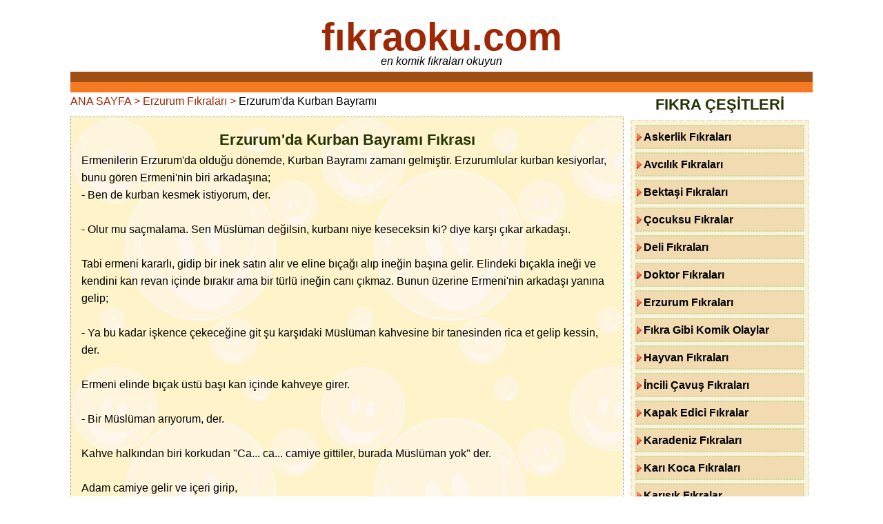

--- FILE ---
content_type: text/html; charset=UTF-8
request_url: https://www.xn--fkraoku-rfb.com/erzurumda-kurban-bayrami-fikrasini-oku-7604
body_size: 7454
content:

<!DOCTYPE html>
<html lang="tr">
<head>
<meta http-equiv="Content-Type" content="text/html; charset=utf-8">

<title>Erzurum'da Kurban Bayramı Fıkrasını Okuyun | Erzurum Fıkraları fıkraoku.com</title>
<meta name="description" content="Erzurum'da Kurban Bayramı Fıkrasını ve Erzurum Fıkraları Arşivinde Komik Fıkraları Okuyun.">
<link rel="canonical" href="https://www.xn--fkraoku-rfb.com/erzurumda-kurban-bayrami-fikrasini-oku-7604">
<meta name="language" content="tr-TR">
<meta property="og:type" content="website">
<meta property="og:site_name" content="fıkraoku.com">
<meta property="og:title" content="Erzurum'da Kurban Bayramı Fıkrasını Okuyun | Erzurum Fıkraları fıkraoku.com"> 
<meta property="og:description" content="Erzurum'da Kurban Bayramı Fıkrasını ve Erzurum Fıkraları Arşivinde Komik Fıkraları Okuyun.">
<meta property="og:url" content="https://www.xn--fkraoku-rfb.com/erzurumda-kurban-bayrami-fikrasini-oku-7604">
<meta property="og:locale" content="tr-TR">
<meta property="og:image" content="https://www.xn--fkraoku-rfb.com/img/bmanset.png">
<meta name="x:card" content="summary_large_image">
<meta name="twitter:site" content="@sozlerleyim">
<meta name="twitter:title" content="Erzurum'da Kurban Bayramı Fıkrasını Okuyun | Erzurum Fıkraları fıkraoku.com">
<meta name="twitter:url" content="https://www.xn--fkraoku-rfb.com/erzurumda-kurban-bayrami-fikrasini-oku-7604">
<meta name="twitter:description" content="Erzurum'da Kurban Bayramı Fıkrasını ve Erzurum Fıkraları Arşivinde Komik Fıkraları Okuyun.">
<meta name="twitter:image:src" content="https://www.xn--fkraoku-rfb.com/img/manset.png">
 <script type="application/ld+json">
 { "@context": "http://schema.org", "@type": "BreadcrumbList", "itemListElement": [{ "@type": "ListItem", 
 "position": 1, "item": { "@id": "https://www.xn--fkraoku-rfb.com/", "name": "fıkraoku.com" } },
{ "@type": "ListItem", 
 "position": 2, 
 "item": { "@id": "https://www.xn--fkraoku-rfb.com/erzurum-fikralari/", "name": "Erzurum Fıkraları" } },{ "@type": "ListItem", 
 "position": 3,
 "item": { "@id": "https://www.xn--fkraoku-rfb.com/erzurumda-kurban-bayrami-fikrasini-oku-7604", "name": "Erzurum'da Kurban Bayramı Fıkrasını Okuyun" } }] } </script><meta name="robots" content="index,follow">
<meta name="copyright" content="fıkraoku Web">
<link rel="shortcut icon" href="/favicon.ico" type="image/x-icon">
<link rel="apple-touch-icon" href="/apple-touch-icon.png">
<link rel="image_src" href="https://www.xn--fkraoku-rfb.com/icon.png">
<meta name="viewport" content="width=device-width, initial-scale=1.0">
<meta name="author" content="Esra Elif">

<style>
body {padding: 0; background:#fff; font-size:1.0em; font-family: "Arial", Tahoma, Helvetica, sans-serif; color: #000; line-height: 160%;}
article {float:left; width: 75%; box-sizing: border-box;}
aside {float: right; width: 25%; box-sizing: border-box;}
header {padding:3px; text-align:center; border-bottom: 30px groove #f57a21}
header h1 {margin-bottom: 10px; font-size: 3.5em;}
header p {font-style: italic;}

footer {clear:both; border-top: 30px ridge #f57a21; color: #B85212;}
footer p {padding:20px; text-align:center; font-size: 0.9em;}
footer a {color: #aa490f; padding: 5px; margin: 5px}

a{text-decoration: none; color: #9E2705}
ul {list-style-type: none}
.clear {clear: both;}
.center {text-align: center;} .right {float: right;} .left {float: left;}
.img {float:left; max-width: 100%; height: auto; margin-right: 10px; }
p {padding:0; margin:0}
.title {font-size:1.3em; font-weight:bold; padding:4px; margin:4px}
.title a {color:#b93c14} .title a:hover {color:#08862a}

p i.iz {display:inline-block; margin-right:7px; width:9px; height:9px; background:#AC4242;}


h2 {font-size:1.4em; margin:0; padding:5px; text-align:center; color:#243502; clear:both; clear:both;}
h3, h4 {font-size:1.3em; margin:0; padding:0}
h3 span, h4 span{color:#C04528}
.clearfix::after {content: ""; clear: both; display: table;}


aside ul, fieldset {
	background: #F8F4DC;
	border: 2px dashed #F5E0B7;
	padding: 5px;
	margin: 5px;
	}

aside li {
	margin-bottom: 5px;
	font-weight: bold;
	padding:3px 3px 3px 10px;
	background:#F2DAB1 url(/img/next.png) no-repeat -4px 8px ;
	border:2px dotted #C6DD98;
}

aside ul li a{color:#000}
aside ul li a:hover {color:#D12556;}
	
.post {padding:15px; margin:10px 5px 0 0; background:url(/img/bgg.gif); border:1px dotted #949190}
.post p a {color:#437025}
.post p small {color:#AEA19F}

.disabled a {
padding:3px;
color:#933955;
}

.currentte {
padding:3px;
color:#933955;
}

.pagination a {
	font-weight: bold;
	margin:4px;
	color:#F04A7D;
}
form p {margin:2px; padding:0; font-weight:bold}
input, textarea {width:99%; background:#F3F3F3}
button {margin:5px; padding:5px; font-weight:bold}

@media only screen and (min-width:769px) {
body {width:84%; margin: 0 auto;}
}

@media only screen and (max-width:768px) {
.gizle {display:none}
body, aside, article {width:98%; margin: 0 1%;}
header h1 {font-size:2em;}
}
</style>
<!-- Google tag (gtag.js) -->
<script async src="https://www.googletagmanager.com/gtag/js?id=G-4T392FZS0F"></script>
<script>
  window.dataLayer = window.dataLayer || [];
  function gtag(){dataLayer.push(arguments);}
  gtag('js', new Date());

  gtag('config', 'G-4T392FZS0F');
</script>

<script async src="https://pagead2.googlesyndication.com/pagead/js/adsbygoogle.js?client=ca-pub-4550344718966717"
     crossorigin="anonymous"></script></head>
<body>
<header>
<h1><a title="komik fıkralar okun" href="/index.php">fıkraoku.com</a></h1>
<p>en komik fıkraları okuyun</p>
</header>


<article itemscope itemtype="http://schema.org/BlogPosting">
<a title="Fıkra Oku" href="https://www.xn--fkraoku-rfb.com/">ANA SAYFA ></a> <a title="Erzurum Fıkraları Okuyun" href="/erzurum-fikralari/">Erzurum Fıkraları ></a> Erzurum'da Kurban Bayramı		
		<div class="post">
	<h2 itemprop="headline">Erzurum'da Kurban Bayramı Fıkrası</h2>
	<p itemprop="articleBody">
	Ermenilerin Erzurum'da olduğu dönemde, Kurban Bayramı zamanı gelmiştir. Erzurumlular kurban kesiyorlar, bunu gören Ermeni'nin biri arkadaşına;<br>
- Ben de kurban kesmek istiyorum, der.<br>
<br>
- Olur mu saçmalama. Sen Müslüman değilsin, kurbanı niye keseceksin ki? diye karşı çıkar arkadaşı.<br>
<br>
Tabi ermeni kararlı, gidip bir inek satın alır ve eline bıçağı alıp ineğin başına gelir. Elindeki bıçakla ineği ve kendini kan revan içinde bırakır ama bir türlü ineğin canı çıkmaz. Bunun üzerine Ermeni'nin arkadaşı yanına gelip;<br>
<br>
- Ya bu kadar işkence çekeceğine git şu karşıdaki Müslüman kahvesine bir tanesinden rica et gelip kessin, der.<br>
<br>
Ermeni elinde bıçak üstü başı kan içinde kahveye girer.<br>
<br>
- Bir Müslüman arıyorum, der.<br>
<br>
Kahve halkından biri korkudan "Ca... ca... camiye gittiler, burada Müslüman yok" der.<br>
<br>
Adam camiye gelir ve içeri girip,<br>
- Müslümanlar buradaymış, öyle mi?" der. Cemaatte çıt yok. Sonunda dayanamayıp arkası dönük olan hocayı gösterirler. Ermeni hocanın karşısına dikilir;<br>
- Burada tek Müslüman sensin heralde". Hoca kanlı bıçağa bakar ve;<br>
- Çim? Ben?... Bene müslüman diyenin celmişini ceşmişini...</p>
	<p><small><time itemprop="datePublished" datetime="2022-06-28 00:13:33">28.06.2022 00:13</time></small>
	<time itemprop="dateModified" datetime="2023-12-20 07:22:12"></time>
	<link itemprop="url" href="https://www.xn--fkraoku-rfb.com/erzurumda-kurban-bayrami-fikrasini-oku-7604">
	</p>
		<p>&nbsp;</p>
<p><small><strong itemprop="author">sevgi betül</strong> ekledi, <b>3923</b> kez okundu.</small></p>

<p>
<b>Fıkrayı Paylaşın:</b><br> 
<a style="cursor:pointer;" title="twitter" onclick="window.open('https://x.com/share?url=https://www.xn--fkraoku-rfb.com/erzurumda-kurban-bayrami-fikrasini-oku-7604&text=Erzurum'da Kurban Bayramı Fıkrasını Okuyun, Erzurum Fıkraları', 'share-dialog', 'width=560,height=436');"><img src="img/xt.png" height="32" width="32" alt="tweet" class="absmiddle"></a>
<a style="cursor:pointer" title="facebook" onclick="window.open('https://www.facebook.com/sharer/sharer.php?u=https://www.xn--fkraoku-rfb.com/erzurumda-kurban-bayrami-fikrasini-oku-7604', 'share-dialog', 'width=560,height=436');"><img src="img/fb.png" height="32" width="32" alt="facebook" class="absmiddle"></a>
</p>

<p><a title="Erzurum Fıkraları Okuyun" href="/erzurum-fikralari/">Erzurum Fıkraları</a></p>

<h3 class="right">Sonraki Fıkra:<br>
<a title="Müteveffaya Rahmet, Gammaza Lânet Fıkrasını Okuyun" href="/muteveffaya-rahmet-gammaza-lanet-fikrasini-oku-7606">Müteveffaya Rahmet, Gammaza Lânet</a>
</h3><h3 class="left">Önceki Fıkra:<br>
<a title="Nasrettin Nerede? Fıkrasını Okuyun" href="/nasrettin-nerede-fikrasini-oku-7603">Nasrettin Nerede?</a>
</h3>
<div class="clear"></div>
</div>

<fieldset>
<h2>Hoşunuza giden fıkraları bizimle paylaşın...</h2>
<form id="form" onsubmit="return AoL(this.id,'sonuc','/fikra-kaydet.php')">
<p>Fıkra Başlığı</p>
<input name="baslik" maxlength="120" type="text" style="width:90%">
<p>Fıkra</p>
<textarea name="fikra" style="height:150px; width:90%"></textarea>
<select name="kid">
<option selected  value="">Fıkra Kategorisi Seçin</option>
<option value="9">Askerlik Fıkraları</option><option value="17">Avcılık Fıkraları</option><option value="23">Bektaşi Fıkraları</option><option value="10">Çocuksu Fıkralar</option><option value="2">Deli Fıkraları</option><option value="4">Doktor Fıkraları</option><option value="20">Erzurum Fıkraları</option><option value="25">Fıkra Gibi Komik Olaylar</option><option value="27">Hayvan Fıkraları</option><option value="33">İncili Çavuş Fıkraları</option><option value="11">Kapak Edici Fıkralar</option><option value="1">Karadeniz Fıkraları</option><option value="28">Karı Koca Fıkraları</option><option value="7">Karışık Fıkralar</option><option value="19">Kayserili Fıkraları</option><option value="16">Kısa Fıkralar</option><option value="13">Komik Fıkralar</option><option value="18">Köylü Fıkraları</option><option value="21">Matematik Fıkraları</option><option value="15">Meslek Fıkraları</option><option value="6">Nasrettin Hoca Fıkraları</option><option value="3">Okul Fıkraları</option><option value="32">Osmanlı Fıkraları</option><option value="34">Polis Fıkraları</option><option value="26">Politik Fıkralar</option><option value="29">Ramazan Fıkraları</option><option value="24">Sarhoş Fıkraları</option><option value="30">Sarışın Fıkraları</option><option value="8">Spor Fıkraları</option><option value="14">Şoför Fıkraları</option><option value="31">Tarihi Fıkralar</option><option value="12">Temel Fıkraları</option><option value="22">Ünlülerden Fıkralar</option></select>
<p>Ekleyen: <input name="ekleyen" maxlength="40" style="width:60%" type="text"><p>
<button type="submit"> Fıkrayı Gönder </button>
</form>
<div id="sonuc"></div>
</fieldset>
<script async src="ajaxform.js"></script>

<h2>Benzer Fıkraları Okuyun</h2>


<div class="post">
	<h3><a title="Horlayan Yolcu Fıkrasını Okuyun" href="/horlayan-yolcu-fikrasini-oku-8741">Horlayan Yolcu</a></h3>
	<p><img src="img/fikra/otobus.jpg" width="510" height="276" class="img" loading="lazy" alt="Horlayan Yolcu">Erzurum'da şehirlerarası yolcu taşımacılığı yapan bir otobüste muavin horlayan yolcuyu insanları rahatsız ettiği için uyandırır. Yolcu umursamaz tekrar uykuya dalar ve horlamaya devam eder.<br>
<br>
Bunun üzerine muavin sinirlenir ve adamla tartışmaya başlar, tartışma uzayınca muavin adamı otobüsten indirmeye karar verir. Sinirlenen adam muavini bir güzel döver, otobüs şoförü müdahale edince şoför de dayaktan payını alır. Yedek şoför gelir, adam onu da dövdükten sonra otobüsten iner, inerken de boksör olduğunu söyler.<br>
<br>
Aynı muavin, başka bir gün yine bir yolculuk sırasında yolculardan birinin horladığını duyar ve yolcuyu kibar bir şekilde uyandırdıktan sonra sorar;<br>
- Gardaş boksör misen?<br>
- Hayır<br>
- Karateci misen?<br>
- Hayır<br>
-Tekvandocu misen?<br>
- Hayır<br>
- Kungfucu misen?<br>
Adam şaşırır ve yine "Hayır" der.<br>
Bunun üzerine muavin şaşkınlıkla sorar;<br>
- Peki gardaş, neyine güvenip horlirsen?</p>
	<p>&nbsp;</p>
	<p><small><b>fıkraoku.com</b> ekledi, fıkra <b>24959</b> kez okundu.</small></p>
	<p><strong><a title="Erzurum Fıkraları Okuyun" href="/erzurum-fikralari/">Erzurum Fıkraları</a></strong></p>
	<div class='clear'></div>
</div>

<div class="post">
	<h3><a title="Erzurum'da Ayna Fıkrasını Okuyun" href="/erzurumda-ayna-fikrasini-oku-8606">Erzurum'da Ayna</a></h3>
	<p>Yıllar önce Erzurum'a ilk kez ayna gelmiş. Meraklı adamın biri aynayı görüp almış.<br>
Daha önce kendini aynada hiç görmediği için, aynadaki görüntüsünü ölen kardeşine benzetmiş.<br>
- Ey gidi gardaşımm. Seni bi daha görmek nasipte varmış! deyip aynayı eve götürmüş, kardeşi niyetine aynaya sarılıp uyumuş.<br>
<br>
Karısı bakmış adam bir şeye sarılıp uyuyor. Bakmış görmüş ayna, almış bakmış aynaya, bakmış bir kadın;<br>
- Allah belaağı vireee, bu garı da kim? Bi b.ka da benzese, diyerek feryat figan evden çıkmış kadın, muhtara gitmiş.<br>
- Mıhdar, benim herif beni bu çirkin garıyla aldati.<br>
<br>
Muhtar aynaya bakmış. Sonra düşünceli düşünceli:<br>
- Yav bu garıdan çok gavata benzir!</p>
	<p>&nbsp;</p>
	<p><small><b>fıkraoku.com</b> ekledi, fıkra <b>24924</b> kez okundu.</small></p>
	<p><strong><a title="Erzurum Fıkraları Okuyun" href="/erzurum-fikralari/">Erzurum Fıkraları</a></strong></p>
	<div class='clear'></div>
</div>

<div class="post">
	<h3><a title="Yeni Gelin Fıkrasını Okuyun" href="/yeni-gelin-fikrasini-oku-8989">Yeni Gelin</a></h3>
	<p><img src="img/fikra/gelin.gif" width="280" height="363" class="img" loading="lazy" alt="Yeni Gelin">Erzurum'un bir köyünde herkese lakap takan, dolma nene diye yaşlı kadın varmış.<br>
Köye gelen gelinlerin hepsinde bir noksanlık bulur onları o isimle çağırırmış.<br>
Örnek; Kambur Emine, Pamuk Hatçe gibi.<br>
Köyün ağası oğlunu evlendirip köye yeni bir gelin getirecekmiş.<br>
Dolma neneyi davet etmiş yedirip içirdikten sonra demiş ki;<br>
- Bak dolma nene, sakın bizim geline ad takmıyasan, lakap takmıyasan.<br>
Dolma nene;<br>
- Yoo viş oğul! Ele şey olur mi ben heç, bir gusur bulmam, demiş ve ayrılmış.<br>
Ağa düğünü yapmış gelini getirmiş dolma neneyi çağırmış.<br>
- Dolma nene nasıl gelin? Demiş, dolma nene;<br>
- Oğul ben gelini eyi buldum, gözel buldum, amma aşşaği mehlenin garilari at suratli demeseler bari.</p>
	<p>&nbsp;</p>
	<p><small><b>fıkraoku.com</b> ekledi, fıkra <b>24718</b> kez okundu.</small></p>
	<p><strong><a title="Erzurum Fıkraları Okuyun" href="/erzurum-fikralari/">Erzurum Fıkraları</a></strong></p>
	<div class='clear'></div>
</div>
</article><aside>
<h2>FIKRA ÇEŞİTLERİ</h2>
	<ul>
		<li><a title="Askerlik Fıkraları Okuyun" href="/askerlik-fikralari/">Askerlik Fıkraları</a></li>
		<li><a title="Avcılık Fıkraları Okuyun" href="/avcilik-fikralari/">Avcılık Fıkraları</a></li>
		<li><a title="Bektaşi Fıkraları Okuyun" href="/bektasi-fikralari/">Bektaşi Fıkraları</a></li>
		<li><a title="Çocuksu Fıkralar Okuyun" href="/cocuksu-fikralar/">Çocuksu Fıkralar</a></li>
		<li><a title="Deli Fıkraları Okuyun" href="/deli-fikralari/">Deli Fıkraları</a></li>
		<li><a title="Doktor Fıkraları Okuyun" href="/doktor-fikralari/">Doktor Fıkraları</a></li>
		<li><a title="Erzurum Fıkraları Okuyun" href="/erzurum-fikralari/">Erzurum Fıkraları</a></li>
		<li><a title="Fıkra Gibi Komik Olaylar Okuyun" href="/fikra-gibi-komik-olaylar/">Fıkra Gibi Komik Olaylar</a></li>
		<li><a title="Hayvan Fıkraları Okuyun" href="/hayvan-fikralari/">Hayvan Fıkraları</a></li>
		<li><a title="İncili Çavuş Fıkraları Okuyun" href="/incili-cavus-fikralari/">İncili Çavuş Fıkraları</a></li>
		<li><a title="Kapak Edici Fıkralar Okuyun" href="/kapak-edici-fikralar/">Kapak Edici Fıkralar</a></li>
		<li><a title="Karadeniz Fıkraları Okuyun" href="/karadeniz-fikralari/">Karadeniz Fıkraları</a></li>
		<li><a title="Karı Koca Fıkraları Okuyun" href="/kari-koca-fikralari/">Karı Koca Fıkraları</a></li>
		<li><a title="Karışık Fıkralar Okuyun" href="/karisik-fikralar/">Karışık Fıkralar</a></li>
		<li><a title="Kayserili Fıkraları Okuyun" href="/kayserili-fikralari/">Kayserili Fıkraları</a></li>
		<li><a title="Kısa Fıkralar Okuyun" href="/kisa-fikralar/">Kısa Fıkralar</a></li>
		<li><a title="Komik Fıkralar Okuyun" href="/komik-fikralar/">Komik Fıkralar</a></li>
		<li><a title="Köylü Fıkraları Okuyun" href="/koylu-fikralari/">Köylü Fıkraları</a></li>
		<li><a title="Matematik Fıkraları Okuyun" href="/matematik-fikralari/">Matematik Fıkraları</a></li>
		<li><a title="Meslek Fıkraları Okuyun" href="/meslek-fikralari/">Meslek Fıkraları</a></li>
		<li><a title="Nasrettin Hoca Fıkraları Okuyun" href="/nasrettin-hoca-fikralari/">Nasrettin Hoca Fıkraları</a></li>
		<li><a title="Okul Fıkraları Okuyun" href="/okul-fikralari/">Okul Fıkraları</a></li>
		<li><a title="Osmanlı Fıkraları Okuyun" href="/osmanli-fikralari/">Osmanlı Fıkraları</a></li>
		<li><a title="Polis Fıkraları Okuyun" href="/polis-fikralari/">Polis Fıkraları</a></li>
		<li><a title="Politik Fıkralar Okuyun" href="/politika-siyaset-fikralari/">Politik Fıkralar</a></li>
		<li><a title="Ramazan Fıkraları Okuyun" href="/ramazan-fikralari/">Ramazan Fıkraları</a></li>
		<li><a title="Sarhoş Fıkraları Okuyun" href="/sarhos-fikralari/">Sarhoş Fıkraları</a></li>
		<li><a title="Sarışın Fıkraları Okuyun" href="/sarisin-fikralari/">Sarışın Fıkraları</a></li>
		<li><a title="Spor Fıkraları Okuyun" href="/spor-fikralari/">Spor Fıkraları</a></li>
		<li><a title="Şoför Fıkraları Okuyun" href="/sofor-fikralari/">Şoför Fıkraları</a></li>
		<li><a title="Tarihi Fıkralar Okuyun" href="/tarihi-fikralar/">Tarihi Fıkralar</a></li>
		<li><a title="Temel Fıkraları Okuyun" href="/temel-fikralari/">Temel Fıkraları</a></li>
		<li><a title="Ünlülerden Fıkralar Okuyun" href="/unlulerin-fikralari/">Ünlülerden Fıkralar</a></li>
	<li><a href="/fikralar-hakkinda-bilgi/" title="fıkra türü hakkında bilgiler">FIKRALAR HAKKINDA BİLGİ</a></li>
	</ul>
	
<h2>KOMİK ŞEYLER</h2>

	<ul>
		<li><a title="Adamın Biri Esprileri Şakaları" href="/adamin-biri-esprileri/">Adamın Biri Esprileri</a></li>
		<li><a title="En Meşhur Türk Yalanları Süper Erkek ve Kadın Yalanları" href="/en-meshur-turk-yalanlari/">En Meşhur Türk Yalanları</a></li>
		<li><a title="Espriler Komiklikler" href="/espriler-komiklikler/">Espriler Komiklikler</a></li>
		<li><a title="Güldüren Komik Diyaloglar" href="/gulduren-diyaloglar/">Güldüren Diyaloglar</a></li>
		<li><a title="En Güzel Araba Kamyon Arkası Yazıları" href="/kamyon-arkasi-yazilari/">Kamyon Arkası Yazıları</a></li>
		<li><a title="Karma Duvar Yazıları" href="/karma-duvar-yazilari/">Karma Duvar Yazıları</a></li>
		<li><a title="Komik Atasözleri" href="/komik-atasozleri/">Komik Atasözleri</a></li>
		<li><a title="Birbirinden komik ve eğlenceli duvar yazıları" href="/komik-duvar-yazilari/">Komik Duvar Yazıları</a></li>
		<li><a title="Komik Öğrenci Öğretmen Sözleri, Okul Muhabbetleri" href="/komik-ogrenci-sozleri/">Öğrenci Sözleri</a></li>
		<li><a title="Türk insanının tebessüm ettiren garip ve komik huyları" href="/turklerin-garip-ve-komik-huylari/">Türklerin Garip ve Komik Huyları</a></li>
		</ul>

</aside><aside>
<h3 class="center">Toplam Fıkra: <span>2726</span></h3>
<p class="center"><b>Dost Siteler:</b></p>
<ul><li><a target="_blank" title="Günaydın Mesajları" href="https://www.günaydınmesajları.com/">Günaydın Mesajları</a></li><li><a target="_blank" title="Eğitim Siteleri" href="https://www.egitimsitem.com/">Eğitim Siteleri</a></li><li><a target="_blank" title="Eğitim Dosyaları Kaynakları" href="https://www.dosyabak.com/">Eğitim Dosyaları Kaynakları</a></li><li><a target="_blank" title="Bilgi Feneri Sitesi" href="https://www.bilgifeneri.com/">Bilgi Feneri Sitesi</a></li><li><a target="_blank" title="Mani Arşivi Sitesi" href="https://www.manisitesi.com/">Mani Arşivi Sitesi</a></li><li><a target="_blank" title="Araba Oyunları Oyna" href="http://arabaoyunlarıoyna.com/">Araba Oyunları Oyna</a></li>
</ul>
</aside>
<footer>
<p>
<b>Fıkra Konuları</b><a href="/namaz-ile-ilgili-fikralar/" title="namaz ile ilgili fıkralar"> namaz</a><a href="/para-ile-ilgili-fikralar/" title="para ile ilgili fıkralar"> para</a><a href="/gelin-ile-ilgili-fikralar/" title="gelin ile ilgili fıkralar"> gelin</a><a href="/matematik-ile-ilgili-fikralar/" title="matematik ile ilgili fıkralar"> matematik</a><a href="/ruya-ile-ilgili-fikralar/" title="rüya ile ilgili fıkralar"> rüya</a><a href="/nasreddin-hoca-ile-ilgili-fikralar/" title="Nasreddin Hoca ile ilgili fıkralar"> Nasreddin Hoca</a><a href="/papagan-ile-ilgili-fikralar/" title="papağan ile ilgili fıkralar"> papağan</a><a href="/kurt-ile-ilgili-fikralar/" title="kurt ile ilgili fıkralar"> kurt</a><a href="/balik-ile-ilgili-fikralar/" title="balık ile ilgili fıkralar"> balık</a><a href="/arkadas-ile-ilgili-fikralar/" title="arkadaş ile ilgili fıkralar"> arkadaş</a><a href="/deli-ile-ilgili-fikralar/" title="deli ile ilgili fıkralar"> deli</a><a href="/savas-ile-ilgili-fikralar/" title="savaş ile ilgili fıkralar"> savaş</a><a href="/esek-ile-ilgili-fikralar/" title="eşek ile ilgili fıkralar"> eşek</a><a href="/ingilizce-ile-ilgili-fikralar/" title="İngilizce ile ilgili fıkralar"> İngilizce</a><a href="/halk-ile-ilgili-fikralar/" title="halk ile ilgili fıkralar"> halk</a><a href="/banka-ile-ilgili-fikralar/" title="banka ile ilgili fıkralar"> banka</a><a href="/ayi-ile-ilgili-fikralar/" title="ayı ile ilgili fıkralar"> ayı</a><a href="/kedi-ile-ilgili-fikralar/" title="kedi ile ilgili fıkralar"> kedi</a><a href="/cimri-ile-ilgili-fikralar/" title="cimri ile ilgili fıkralar"> cimri</a><a href="/uyku-ile-ilgili-fikralar/" title="uyku ile ilgili fıkralar"> uyku</a><a href="/trafik-ile-ilgili-fikralar/" title="trafik ile ilgili fıkralar"> trafik</a><a href="/koylu-ile-ilgili-fikralar/" title="köylü ile ilgili fıkralar"> köylü</a><a href="/karadenizli-ile-ilgili-fikralar/" title="Karadenizli ile ilgili fıkralar"> Karadenizli</a><a href="/yumurta-ile-ilgili-fikralar/" title="yumurta ile ilgili fıkralar"> yumurta</a><a href="/hasta-ile-ilgili-fikralar/" title="hasta ile ilgili fıkralar"> hasta</a></p>
<h4 class="center">En Komik Fıkraları Okuyun 2014 - 2026 </h4>
<p>
<strong><a href="/fikralar-hakkinda-bilgi/" title="Fıkralar Hakkında Bilgi">Fıkralar Hakkında</a></strong>
 <a href="/gizlilik-ve-guvenlik/" title="Gizlilik ve Güvenlik" rel="nofollow">Gizlilik ve Güvenlik</a>
 
 <a href="/iletisim/" title="iletişim" rel="nofollow">İletişim</a>
<a href="/rss.php" title="RSS servisi">RSS</a></p>

</footer>
<script defer src="https://static.cloudflareinsights.com/beacon.min.js/vcd15cbe7772f49c399c6a5babf22c1241717689176015" integrity="sha512-ZpsOmlRQV6y907TI0dKBHq9Md29nnaEIPlkf84rnaERnq6zvWvPUqr2ft8M1aS28oN72PdrCzSjY4U6VaAw1EQ==" data-cf-beacon='{"version":"2024.11.0","token":"93598315f48d4d70a2bb39baa4839b38","r":1,"server_timing":{"name":{"cfCacheStatus":true,"cfEdge":true,"cfExtPri":true,"cfL4":true,"cfOrigin":true,"cfSpeedBrain":true},"location_startswith":null}}' crossorigin="anonymous"></script>
</body>
</html>

--- FILE ---
content_type: text/html; charset=utf-8
request_url: https://www.google.com/recaptcha/api2/aframe
body_size: 252
content:
<!DOCTYPE HTML><html><head><meta http-equiv="content-type" content="text/html; charset=UTF-8"></head><body><script nonce="qsVQKwKJzjBuY6bCdEKgQw">/** Anti-fraud and anti-abuse applications only. See google.com/recaptcha */ try{var clients={'sodar':'https://pagead2.googlesyndication.com/pagead/sodar?'};window.addEventListener("message",function(a){try{if(a.source===window.parent){var b=JSON.parse(a.data);var c=clients[b['id']];if(c){var d=document.createElement('img');d.src=c+b['params']+'&rc='+(localStorage.getItem("rc::a")?sessionStorage.getItem("rc::b"):"");window.document.body.appendChild(d);sessionStorage.setItem("rc::e",parseInt(sessionStorage.getItem("rc::e")||0)+1);localStorage.setItem("rc::h",'1769366009522');}}}catch(b){}});window.parent.postMessage("_grecaptcha_ready", "*");}catch(b){}</script></body></html>